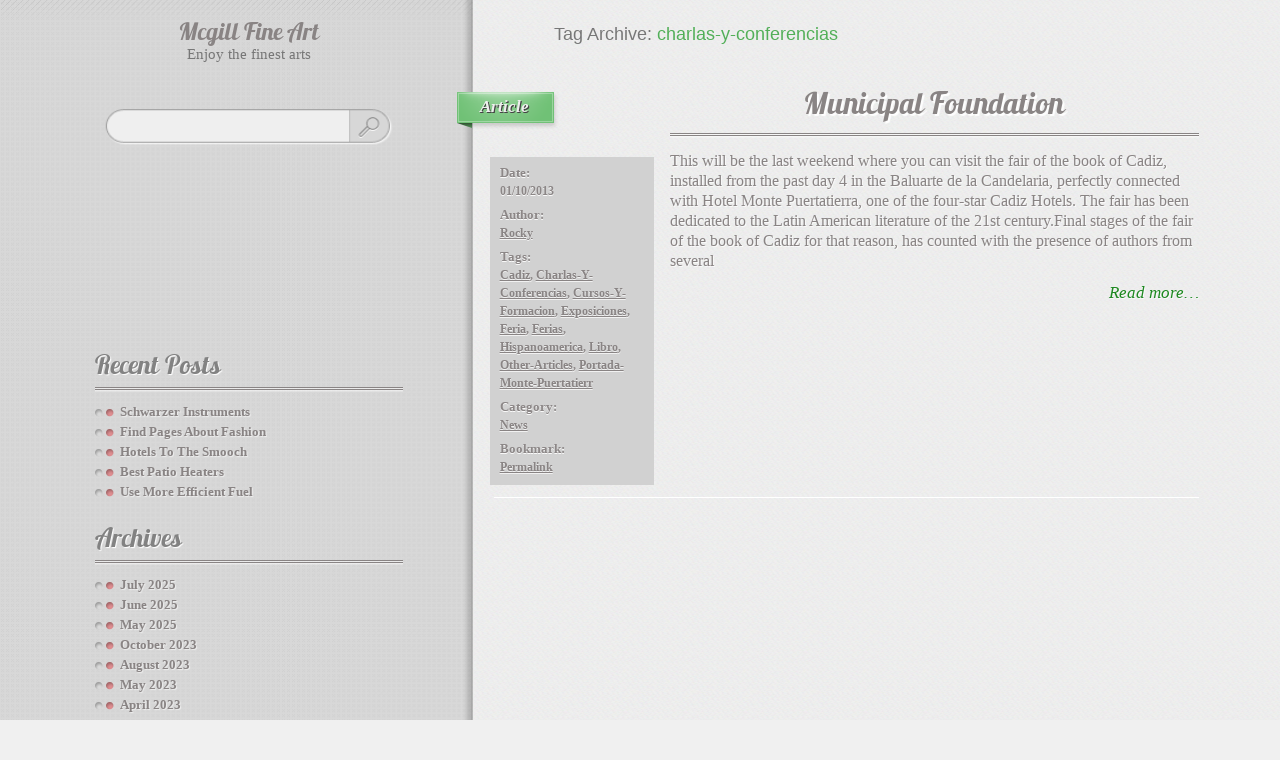

--- FILE ---
content_type: text/html; charset=UTF-8
request_url: http://www.mcgillfineart.com/tag/charlas-y-conferencias/
body_size: 7896
content:
<!DOCTYPE html PUBLIC "-//W3C//DTD XHTML 1.0 Strict//EN" "http://www.w3.org/TR/xhtml1/DTD/xhtml1-strict.dtd">
<html xmlns="http://www.w3.org/1999/xhtml" lang="en-US" xml:lang="en-US">
<head profile="http://gmpg.org/xfn/11">
	<meta http-equiv="Content-Type" content="text/html; charset=UTF-8" />
	<meta name="viewport" content="width=device-width, initial-scale=1.0" />
	<title>charlas-y-conferencias &raquo; Mcgill Fine Art	</title>
	<link rel="pingback" href="http://www.mcgillfineart.com/xmlrpc.php" />
	<link rel="stylesheet" href="http://www.mcgillfineart.com/wp-content/themes/desaindigital/style.css" type="text/css" />
	<meta name='robots' content='max-image-preview:large' />
	<style>img:is([sizes="auto" i], [sizes^="auto," i]) { contain-intrinsic-size: 3000px 1500px }</style>
	<link rel="alternate" type="application/rss+xml" title="Mcgill Fine Art &raquo; Feed" href="http://www.mcgillfineart.com/feed/" />
<link rel="alternate" type="application/rss+xml" title="Mcgill Fine Art &raquo; Comments Feed" href="http://www.mcgillfineart.com/comments/feed/" />
<link rel="alternate" type="application/rss+xml" title="Mcgill Fine Art &raquo; charlas-y-conferencias Tag Feed" href="http://www.mcgillfineart.com/tag/charlas-y-conferencias/feed/" />
<script type="text/javascript">
/* <![CDATA[ */
window._wpemojiSettings = {"baseUrl":"https:\/\/s.w.org\/images\/core\/emoji\/16.0.1\/72x72\/","ext":".png","svgUrl":"https:\/\/s.w.org\/images\/core\/emoji\/16.0.1\/svg\/","svgExt":".svg","source":{"concatemoji":"http:\/\/www.mcgillfineart.com\/wp-includes\/js\/wp-emoji-release.min.js?ver=6.8.3"}};
/*! This file is auto-generated */
!function(s,n){var o,i,e;function c(e){try{var t={supportTests:e,timestamp:(new Date).valueOf()};sessionStorage.setItem(o,JSON.stringify(t))}catch(e){}}function p(e,t,n){e.clearRect(0,0,e.canvas.width,e.canvas.height),e.fillText(t,0,0);var t=new Uint32Array(e.getImageData(0,0,e.canvas.width,e.canvas.height).data),a=(e.clearRect(0,0,e.canvas.width,e.canvas.height),e.fillText(n,0,0),new Uint32Array(e.getImageData(0,0,e.canvas.width,e.canvas.height).data));return t.every(function(e,t){return e===a[t]})}function u(e,t){e.clearRect(0,0,e.canvas.width,e.canvas.height),e.fillText(t,0,0);for(var n=e.getImageData(16,16,1,1),a=0;a<n.data.length;a++)if(0!==n.data[a])return!1;return!0}function f(e,t,n,a){switch(t){case"flag":return n(e,"\ud83c\udff3\ufe0f\u200d\u26a7\ufe0f","\ud83c\udff3\ufe0f\u200b\u26a7\ufe0f")?!1:!n(e,"\ud83c\udde8\ud83c\uddf6","\ud83c\udde8\u200b\ud83c\uddf6")&&!n(e,"\ud83c\udff4\udb40\udc67\udb40\udc62\udb40\udc65\udb40\udc6e\udb40\udc67\udb40\udc7f","\ud83c\udff4\u200b\udb40\udc67\u200b\udb40\udc62\u200b\udb40\udc65\u200b\udb40\udc6e\u200b\udb40\udc67\u200b\udb40\udc7f");case"emoji":return!a(e,"\ud83e\udedf")}return!1}function g(e,t,n,a){var r="undefined"!=typeof WorkerGlobalScope&&self instanceof WorkerGlobalScope?new OffscreenCanvas(300,150):s.createElement("canvas"),o=r.getContext("2d",{willReadFrequently:!0}),i=(o.textBaseline="top",o.font="600 32px Arial",{});return e.forEach(function(e){i[e]=t(o,e,n,a)}),i}function t(e){var t=s.createElement("script");t.src=e,t.defer=!0,s.head.appendChild(t)}"undefined"!=typeof Promise&&(o="wpEmojiSettingsSupports",i=["flag","emoji"],n.supports={everything:!0,everythingExceptFlag:!0},e=new Promise(function(e){s.addEventListener("DOMContentLoaded",e,{once:!0})}),new Promise(function(t){var n=function(){try{var e=JSON.parse(sessionStorage.getItem(o));if("object"==typeof e&&"number"==typeof e.timestamp&&(new Date).valueOf()<e.timestamp+604800&&"object"==typeof e.supportTests)return e.supportTests}catch(e){}return null}();if(!n){if("undefined"!=typeof Worker&&"undefined"!=typeof OffscreenCanvas&&"undefined"!=typeof URL&&URL.createObjectURL&&"undefined"!=typeof Blob)try{var e="postMessage("+g.toString()+"("+[JSON.stringify(i),f.toString(),p.toString(),u.toString()].join(",")+"));",a=new Blob([e],{type:"text/javascript"}),r=new Worker(URL.createObjectURL(a),{name:"wpTestEmojiSupports"});return void(r.onmessage=function(e){c(n=e.data),r.terminate(),t(n)})}catch(e){}c(n=g(i,f,p,u))}t(n)}).then(function(e){for(var t in e)n.supports[t]=e[t],n.supports.everything=n.supports.everything&&n.supports[t],"flag"!==t&&(n.supports.everythingExceptFlag=n.supports.everythingExceptFlag&&n.supports[t]);n.supports.everythingExceptFlag=n.supports.everythingExceptFlag&&!n.supports.flag,n.DOMReady=!1,n.readyCallback=function(){n.DOMReady=!0}}).then(function(){return e}).then(function(){var e;n.supports.everything||(n.readyCallback(),(e=n.source||{}).concatemoji?t(e.concatemoji):e.wpemoji&&e.twemoji&&(t(e.twemoji),t(e.wpemoji)))}))}((window,document),window._wpemojiSettings);
/* ]]> */
</script>
<style id='wp-emoji-styles-inline-css' type='text/css'>

	img.wp-smiley, img.emoji {
		display: inline !important;
		border: none !important;
		box-shadow: none !important;
		height: 1em !important;
		width: 1em !important;
		margin: 0 0.07em !important;
		vertical-align: -0.1em !important;
		background: none !important;
		padding: 0 !important;
	}
</style>
<link rel='stylesheet' id='wp-block-library-css' href='http://www.mcgillfineart.com/wp-includes/css/dist/block-library/style.min.css?ver=6.8.3' type='text/css' media='all' />
<style id='classic-theme-styles-inline-css' type='text/css'>
/*! This file is auto-generated */
.wp-block-button__link{color:#fff;background-color:#32373c;border-radius:9999px;box-shadow:none;text-decoration:none;padding:calc(.667em + 2px) calc(1.333em + 2px);font-size:1.125em}.wp-block-file__button{background:#32373c;color:#fff;text-decoration:none}
</style>
<style id='global-styles-inline-css' type='text/css'>
:root{--wp--preset--aspect-ratio--square: 1;--wp--preset--aspect-ratio--4-3: 4/3;--wp--preset--aspect-ratio--3-4: 3/4;--wp--preset--aspect-ratio--3-2: 3/2;--wp--preset--aspect-ratio--2-3: 2/3;--wp--preset--aspect-ratio--16-9: 16/9;--wp--preset--aspect-ratio--9-16: 9/16;--wp--preset--color--black: #000000;--wp--preset--color--cyan-bluish-gray: #abb8c3;--wp--preset--color--white: #ffffff;--wp--preset--color--pale-pink: #f78da7;--wp--preset--color--vivid-red: #cf2e2e;--wp--preset--color--luminous-vivid-orange: #ff6900;--wp--preset--color--luminous-vivid-amber: #fcb900;--wp--preset--color--light-green-cyan: #7bdcb5;--wp--preset--color--vivid-green-cyan: #00d084;--wp--preset--color--pale-cyan-blue: #8ed1fc;--wp--preset--color--vivid-cyan-blue: #0693e3;--wp--preset--color--vivid-purple: #9b51e0;--wp--preset--gradient--vivid-cyan-blue-to-vivid-purple: linear-gradient(135deg,rgba(6,147,227,1) 0%,rgb(155,81,224) 100%);--wp--preset--gradient--light-green-cyan-to-vivid-green-cyan: linear-gradient(135deg,rgb(122,220,180) 0%,rgb(0,208,130) 100%);--wp--preset--gradient--luminous-vivid-amber-to-luminous-vivid-orange: linear-gradient(135deg,rgba(252,185,0,1) 0%,rgba(255,105,0,1) 100%);--wp--preset--gradient--luminous-vivid-orange-to-vivid-red: linear-gradient(135deg,rgba(255,105,0,1) 0%,rgb(207,46,46) 100%);--wp--preset--gradient--very-light-gray-to-cyan-bluish-gray: linear-gradient(135deg,rgb(238,238,238) 0%,rgb(169,184,195) 100%);--wp--preset--gradient--cool-to-warm-spectrum: linear-gradient(135deg,rgb(74,234,220) 0%,rgb(151,120,209) 20%,rgb(207,42,186) 40%,rgb(238,44,130) 60%,rgb(251,105,98) 80%,rgb(254,248,76) 100%);--wp--preset--gradient--blush-light-purple: linear-gradient(135deg,rgb(255,206,236) 0%,rgb(152,150,240) 100%);--wp--preset--gradient--blush-bordeaux: linear-gradient(135deg,rgb(254,205,165) 0%,rgb(254,45,45) 50%,rgb(107,0,62) 100%);--wp--preset--gradient--luminous-dusk: linear-gradient(135deg,rgb(255,203,112) 0%,rgb(199,81,192) 50%,rgb(65,88,208) 100%);--wp--preset--gradient--pale-ocean: linear-gradient(135deg,rgb(255,245,203) 0%,rgb(182,227,212) 50%,rgb(51,167,181) 100%);--wp--preset--gradient--electric-grass: linear-gradient(135deg,rgb(202,248,128) 0%,rgb(113,206,126) 100%);--wp--preset--gradient--midnight: linear-gradient(135deg,rgb(2,3,129) 0%,rgb(40,116,252) 100%);--wp--preset--font-size--small: 13px;--wp--preset--font-size--medium: 20px;--wp--preset--font-size--large: 36px;--wp--preset--font-size--x-large: 42px;--wp--preset--spacing--20: 0.44rem;--wp--preset--spacing--30: 0.67rem;--wp--preset--spacing--40: 1rem;--wp--preset--spacing--50: 1.5rem;--wp--preset--spacing--60: 2.25rem;--wp--preset--spacing--70: 3.38rem;--wp--preset--spacing--80: 5.06rem;--wp--preset--shadow--natural: 6px 6px 9px rgba(0, 0, 0, 0.2);--wp--preset--shadow--deep: 12px 12px 50px rgba(0, 0, 0, 0.4);--wp--preset--shadow--sharp: 6px 6px 0px rgba(0, 0, 0, 0.2);--wp--preset--shadow--outlined: 6px 6px 0px -3px rgba(255, 255, 255, 1), 6px 6px rgba(0, 0, 0, 1);--wp--preset--shadow--crisp: 6px 6px 0px rgba(0, 0, 0, 1);}:where(.is-layout-flex){gap: 0.5em;}:where(.is-layout-grid){gap: 0.5em;}body .is-layout-flex{display: flex;}.is-layout-flex{flex-wrap: wrap;align-items: center;}.is-layout-flex > :is(*, div){margin: 0;}body .is-layout-grid{display: grid;}.is-layout-grid > :is(*, div){margin: 0;}:where(.wp-block-columns.is-layout-flex){gap: 2em;}:where(.wp-block-columns.is-layout-grid){gap: 2em;}:where(.wp-block-post-template.is-layout-flex){gap: 1.25em;}:where(.wp-block-post-template.is-layout-grid){gap: 1.25em;}.has-black-color{color: var(--wp--preset--color--black) !important;}.has-cyan-bluish-gray-color{color: var(--wp--preset--color--cyan-bluish-gray) !important;}.has-white-color{color: var(--wp--preset--color--white) !important;}.has-pale-pink-color{color: var(--wp--preset--color--pale-pink) !important;}.has-vivid-red-color{color: var(--wp--preset--color--vivid-red) !important;}.has-luminous-vivid-orange-color{color: var(--wp--preset--color--luminous-vivid-orange) !important;}.has-luminous-vivid-amber-color{color: var(--wp--preset--color--luminous-vivid-amber) !important;}.has-light-green-cyan-color{color: var(--wp--preset--color--light-green-cyan) !important;}.has-vivid-green-cyan-color{color: var(--wp--preset--color--vivid-green-cyan) !important;}.has-pale-cyan-blue-color{color: var(--wp--preset--color--pale-cyan-blue) !important;}.has-vivid-cyan-blue-color{color: var(--wp--preset--color--vivid-cyan-blue) !important;}.has-vivid-purple-color{color: var(--wp--preset--color--vivid-purple) !important;}.has-black-background-color{background-color: var(--wp--preset--color--black) !important;}.has-cyan-bluish-gray-background-color{background-color: var(--wp--preset--color--cyan-bluish-gray) !important;}.has-white-background-color{background-color: var(--wp--preset--color--white) !important;}.has-pale-pink-background-color{background-color: var(--wp--preset--color--pale-pink) !important;}.has-vivid-red-background-color{background-color: var(--wp--preset--color--vivid-red) !important;}.has-luminous-vivid-orange-background-color{background-color: var(--wp--preset--color--luminous-vivid-orange) !important;}.has-luminous-vivid-amber-background-color{background-color: var(--wp--preset--color--luminous-vivid-amber) !important;}.has-light-green-cyan-background-color{background-color: var(--wp--preset--color--light-green-cyan) !important;}.has-vivid-green-cyan-background-color{background-color: var(--wp--preset--color--vivid-green-cyan) !important;}.has-pale-cyan-blue-background-color{background-color: var(--wp--preset--color--pale-cyan-blue) !important;}.has-vivid-cyan-blue-background-color{background-color: var(--wp--preset--color--vivid-cyan-blue) !important;}.has-vivid-purple-background-color{background-color: var(--wp--preset--color--vivid-purple) !important;}.has-black-border-color{border-color: var(--wp--preset--color--black) !important;}.has-cyan-bluish-gray-border-color{border-color: var(--wp--preset--color--cyan-bluish-gray) !important;}.has-white-border-color{border-color: var(--wp--preset--color--white) !important;}.has-pale-pink-border-color{border-color: var(--wp--preset--color--pale-pink) !important;}.has-vivid-red-border-color{border-color: var(--wp--preset--color--vivid-red) !important;}.has-luminous-vivid-orange-border-color{border-color: var(--wp--preset--color--luminous-vivid-orange) !important;}.has-luminous-vivid-amber-border-color{border-color: var(--wp--preset--color--luminous-vivid-amber) !important;}.has-light-green-cyan-border-color{border-color: var(--wp--preset--color--light-green-cyan) !important;}.has-vivid-green-cyan-border-color{border-color: var(--wp--preset--color--vivid-green-cyan) !important;}.has-pale-cyan-blue-border-color{border-color: var(--wp--preset--color--pale-cyan-blue) !important;}.has-vivid-cyan-blue-border-color{border-color: var(--wp--preset--color--vivid-cyan-blue) !important;}.has-vivid-purple-border-color{border-color: var(--wp--preset--color--vivid-purple) !important;}.has-vivid-cyan-blue-to-vivid-purple-gradient-background{background: var(--wp--preset--gradient--vivid-cyan-blue-to-vivid-purple) !important;}.has-light-green-cyan-to-vivid-green-cyan-gradient-background{background: var(--wp--preset--gradient--light-green-cyan-to-vivid-green-cyan) !important;}.has-luminous-vivid-amber-to-luminous-vivid-orange-gradient-background{background: var(--wp--preset--gradient--luminous-vivid-amber-to-luminous-vivid-orange) !important;}.has-luminous-vivid-orange-to-vivid-red-gradient-background{background: var(--wp--preset--gradient--luminous-vivid-orange-to-vivid-red) !important;}.has-very-light-gray-to-cyan-bluish-gray-gradient-background{background: var(--wp--preset--gradient--very-light-gray-to-cyan-bluish-gray) !important;}.has-cool-to-warm-spectrum-gradient-background{background: var(--wp--preset--gradient--cool-to-warm-spectrum) !important;}.has-blush-light-purple-gradient-background{background: var(--wp--preset--gradient--blush-light-purple) !important;}.has-blush-bordeaux-gradient-background{background: var(--wp--preset--gradient--blush-bordeaux) !important;}.has-luminous-dusk-gradient-background{background: var(--wp--preset--gradient--luminous-dusk) !important;}.has-pale-ocean-gradient-background{background: var(--wp--preset--gradient--pale-ocean) !important;}.has-electric-grass-gradient-background{background: var(--wp--preset--gradient--electric-grass) !important;}.has-midnight-gradient-background{background: var(--wp--preset--gradient--midnight) !important;}.has-small-font-size{font-size: var(--wp--preset--font-size--small) !important;}.has-medium-font-size{font-size: var(--wp--preset--font-size--medium) !important;}.has-large-font-size{font-size: var(--wp--preset--font-size--large) !important;}.has-x-large-font-size{font-size: var(--wp--preset--font-size--x-large) !important;}
:where(.wp-block-post-template.is-layout-flex){gap: 1.25em;}:where(.wp-block-post-template.is-layout-grid){gap: 1.25em;}
:where(.wp-block-columns.is-layout-flex){gap: 2em;}:where(.wp-block-columns.is-layout-grid){gap: 2em;}
:root :where(.wp-block-pullquote){font-size: 1.5em;line-height: 1.6;}
</style>
<link rel="https://api.w.org/" href="http://www.mcgillfineart.com/wp-json/" /><link rel="alternate" title="JSON" type="application/json" href="http://www.mcgillfineart.com/wp-json/wp/v2/tags/198" /><meta name="generator" content="WordPress 6.8.3" />
<style data-context="foundation-flickity-css">/*! Flickity v2.0.2
http://flickity.metafizzy.co
---------------------------------------------- */.flickity-enabled{position:relative}.flickity-enabled:focus{outline:0}.flickity-viewport{overflow:hidden;position:relative;height:100%}.flickity-slider{position:absolute;width:100%;height:100%}.flickity-enabled.is-draggable{-webkit-tap-highlight-color:transparent;tap-highlight-color:transparent;-webkit-user-select:none;-moz-user-select:none;-ms-user-select:none;user-select:none}.flickity-enabled.is-draggable .flickity-viewport{cursor:move;cursor:-webkit-grab;cursor:grab}.flickity-enabled.is-draggable .flickity-viewport.is-pointer-down{cursor:-webkit-grabbing;cursor:grabbing}.flickity-prev-next-button{position:absolute;top:50%;width:44px;height:44px;border:none;border-radius:50%;background:#fff;background:hsla(0,0%,100%,.75);cursor:pointer;-webkit-transform:translateY(-50%);transform:translateY(-50%)}.flickity-prev-next-button:hover{background:#fff}.flickity-prev-next-button:focus{outline:0;box-shadow:0 0 0 5px #09f}.flickity-prev-next-button:active{opacity:.6}.flickity-prev-next-button.previous{left:10px}.flickity-prev-next-button.next{right:10px}.flickity-rtl .flickity-prev-next-button.previous{left:auto;right:10px}.flickity-rtl .flickity-prev-next-button.next{right:auto;left:10px}.flickity-prev-next-button:disabled{opacity:.3;cursor:auto}.flickity-prev-next-button svg{position:absolute;left:20%;top:20%;width:60%;height:60%}.flickity-prev-next-button .arrow{fill:#333}.flickity-page-dots{position:absolute;width:100%;bottom:-25px;padding:0;margin:0;list-style:none;text-align:center;line-height:1}.flickity-rtl .flickity-page-dots{direction:rtl}.flickity-page-dots .dot{display:inline-block;width:10px;height:10px;margin:0 8px;background:#333;border-radius:50%;opacity:.25;cursor:pointer}.flickity-page-dots .dot.is-selected{opacity:1}</style><style data-context="foundation-slideout-css">.slideout-menu{position:fixed;left:0;top:0;bottom:0;right:auto;z-index:0;width:256px;overflow-y:auto;-webkit-overflow-scrolling:touch;display:none}.slideout-menu.pushit-right{left:auto;right:0}.slideout-panel{position:relative;z-index:1;will-change:transform}.slideout-open,.slideout-open .slideout-panel,.slideout-open body{overflow:hidden}.slideout-open .slideout-menu{display:block}.pushit{display:none}</style>	<!--[if lte IE 8]>
		<link rel='stylesheet' href='http://www.mcgillfineart.com/wp-content/themes/desaindigital/css/msie/ie.css' type='text/css' media='screen' />
	<![endif]-->
	<!--[if lte IE 7]>
		<link rel='stylesheet' href='http://www.mcgillfineart.com/wp-content/themes/desaindigital/css/msie/ie7.css' type='text/css' media='screen' />
	<![endif]-->
	<style>.ios7.web-app-mode.has-fixed header{ background-color: rgba(3,122,221,.88);}</style></head>
<body class="archive tag tag-charlas-y-conferencias tag-198 wp-theme-desaindigital">

	<div id='wrap-header'>
		<div class='header'>

			
			<h2 id="site-title"><a href="http://www.mcgillfineart.com/" title="Mcgill Fine Art" rel="home">Mcgill Fine Art</a></h2>
			<h3 id="site-description">enjoy the finest arts</h3>
			
			
			<div class="find">
				<form method="get" class="searchform" action="http://www.mcgillfineart.com/">
					<div>
						<label class="screen-reader-text" for="s">Find: </label>
						<input value="" name="s" class="s" type="text"/>
						<input class="searchsubmit" value="Search" type="submit"/>
					</div>
				</form>
			</div><!-- End .find -->
		</div><!-- End .header -->
	</div><!-- End #wrap-header -->
	<div id='wrap-content'>

		
			<h1 class='title-archive'>
								Tag Archive: <span>charlas-y-conferencias</span>							</h1>
			
			<div id="post-531" class="post-531 post type-post status-publish format-standard hentry category-news tag-cadiz tag-charlas-y-conferencias tag-cursos-y-formacion tag-exposiciones tag-feria tag-ferias tag-hispanoamerica tag-libro tag-other-articles tag-portada-monte-puertatierr">

				<span class="post-format"><span>Article</span></span>				
				<div class='post-content'>
					<h2 class='post-title'><a href="http://www.mcgillfineart.com/municipal-foundation/#post-531" rel="bookmark" title="Permalink to Municipal Foundation">Municipal Foundation</a></h2>

					<div class='content'>
							
						<p>This will be the last weekend where you can visit the fair of the book of Cadiz, installed from the past day 4 in the Baluarte de la Candelaria, perfectly connected with Hotel Monte Puertatierra, one of the four-star Cadiz Hotels. The fair has been dedicated to the Latin American literature of the 21st century.Final stages of the fair of the book of Cadiz for that reason, has counted with the presence of authors from several<span class='clear'><a class='more-link' href='http://www.mcgillfineart.com/municipal-foundation/'>read more&#8230;</a></span></p>
					</div><!-- End .content -->
				</div><!-- End .post-content -->

								<div class='post-meta'>
					<span class='post-meta-in clear'>
						<span class='post-date clear'><span class='post-meta-title'>Date: </span><span class='post-meta-content'>01/10/2013</span></span><!-- End .entry-date -->
						<span class='the-author clear'>
							<span class='post-meta-title'>Author: </span>
							<span class='post-meta-content'><a href="http://www.mcgillfineart.com/author/rocky/" title="Posts by Rocky" rel="author">Rocky</a>							</span>
						</span><!-- End .the-author -->
										<span class='the-tag clear'><span class='post-meta-title'>Tags: </span><span class='post-meta-content'><a href="http://www.mcgillfineart.com/tag/cadiz/" rel="tag">cadiz</a>, <a href="http://www.mcgillfineart.com/tag/charlas-y-conferencias/" rel="tag">charlas-y-conferencias</a>, <a href="http://www.mcgillfineart.com/tag/cursos-y-formacion/" rel="tag">cursos-y-formacion</a>, <a href="http://www.mcgillfineart.com/tag/exposiciones/" rel="tag">exposiciones</a>, <a href="http://www.mcgillfineart.com/tag/feria/" rel="tag">feria</a>, <a href="http://www.mcgillfineart.com/tag/ferias/" rel="tag">ferias</a>, <a href="http://www.mcgillfineart.com/tag/hispanoamerica/" rel="tag">hispanoamerica</a>, <a href="http://www.mcgillfineart.com/tag/libro/" rel="tag">libro</a>, <a href="http://www.mcgillfineart.com/tag/other-articles/" rel="tag">other-articles</a>, <a href="http://www.mcgillfineart.com/tag/portada-monte-puertatierr/" rel="tag">portada-monte-puertatierr</a></span></span><!-- End .the-tag -->						<span class='the-category clear'>
							<span class='post-meta-title'>Category: </span>
							<span class='post-meta-content'>
							<a href="http://www.mcgillfineart.com/category/news/" rel="category tag">News</a>							</span>
						</span><!-- End .the-category -->
										
						<span class='bookmark clear'>
							<span class='post-meta-title'>Bookmark: </span>
							<span class='post-meta-content'>
								<a href="http://www.mcgillfineart.com/municipal-foundation/" rel="bookmark" title="Permalink to Municipal Foundation">Permalink </a>
							</span>
						</span><!-- End .bookmark -->

					
					</span><!-- End .post-meta-in clear -->
				</div><!-- End .post-meta -->

			</div><!-- End <div id="post-531" class="post-531 post type-post status-publish format-standard hentry category-news tag-cadiz tag-charlas-y-conferencias tag-cursos-y-formacion tag-exposiciones tag-feria tag-ferias tag-hispanoamerica tag-libro tag-other-articles tag-portada-monte-puertatierr"> -->

		
			<div class='navigation clear'>
				<div class="alignleft"></div>
				<div class="alignright"></div>
			</div><!-- End .navigation .clear -->

		
	</div><!-- End #wrap-content -->
	
			<div id='wrap-sidebar'>
				<div class='sidebar clear'>

					<div class="widget widget_text">			<div class="textwidget"><iframe src="//www.youtube.com/embed/oZOsR0TzbJ8" frameborder="0" allowfullscreen></iframe></div>
		</div><!-- End .widget -->
		<div class="widget widget_recent_entries">
		<h2 class="widgettitle">Recent Posts</h2>

		<ul>
											<li>
					<a href="http://www.mcgillfineart.com/schwarzer-instruments/">Schwarzer Instruments</a>
									</li>
											<li>
					<a href="http://www.mcgillfineart.com/find-pages-about-fashion/">Find Pages About Fashion</a>
									</li>
											<li>
					<a href="http://www.mcgillfineart.com/hotels-to-the-smooch/">Hotels To The Smooch</a>
									</li>
											<li>
					<a href="http://www.mcgillfineart.com/best-patio-heaters/">Best Patio Heaters</a>
									</li>
											<li>
					<a href="http://www.mcgillfineart.com/use-more-efficient-fuel/">Use More Efficient Fuel</a>
									</li>
					</ul>

		</div><!-- End .widget --><div class="widget widget_archive"><h2 class="widgettitle">Archives</h2>

			<ul>
					<li><a href='http://www.mcgillfineart.com/2025/07/'>July 2025</a></li>
	<li><a href='http://www.mcgillfineart.com/2025/06/'>June 2025</a></li>
	<li><a href='http://www.mcgillfineart.com/2025/05/'>May 2025</a></li>
	<li><a href='http://www.mcgillfineart.com/2023/10/'>October 2023</a></li>
	<li><a href='http://www.mcgillfineart.com/2023/08/'>August 2023</a></li>
	<li><a href='http://www.mcgillfineart.com/2023/05/'>May 2023</a></li>
	<li><a href='http://www.mcgillfineart.com/2023/04/'>April 2023</a></li>
	<li><a href='http://www.mcgillfineart.com/2019/11/'>November 2019</a></li>
	<li><a href='http://www.mcgillfineart.com/2019/10/'>October 2019</a></li>
	<li><a href='http://www.mcgillfineart.com/2019/09/'>September 2019</a></li>
	<li><a href='http://www.mcgillfineart.com/2019/08/'>August 2019</a></li>
	<li><a href='http://www.mcgillfineart.com/2019/07/'>July 2019</a></li>
	<li><a href='http://www.mcgillfineart.com/2019/06/'>June 2019</a></li>
	<li><a href='http://www.mcgillfineart.com/2019/05/'>May 2019</a></li>
	<li><a href='http://www.mcgillfineart.com/2019/04/'>April 2019</a></li>
	<li><a href='http://www.mcgillfineart.com/2019/03/'>March 2019</a></li>
	<li><a href='http://www.mcgillfineart.com/2019/02/'>February 2019</a></li>
	<li><a href='http://www.mcgillfineart.com/2019/01/'>January 2019</a></li>
	<li><a href='http://www.mcgillfineart.com/2018/12/'>December 2018</a></li>
	<li><a href='http://www.mcgillfineart.com/2018/11/'>November 2018</a></li>
	<li><a href='http://www.mcgillfineart.com/2018/10/'>October 2018</a></li>
	<li><a href='http://www.mcgillfineart.com/2018/09/'>September 2018</a></li>
	<li><a href='http://www.mcgillfineart.com/2018/08/'>August 2018</a></li>
	<li><a href='http://www.mcgillfineart.com/2018/07/'>July 2018</a></li>
	<li><a href='http://www.mcgillfineart.com/2018/05/'>May 2018</a></li>
	<li><a href='http://www.mcgillfineart.com/2018/04/'>April 2018</a></li>
	<li><a href='http://www.mcgillfineart.com/2018/03/'>March 2018</a></li>
	<li><a href='http://www.mcgillfineart.com/2018/02/'>February 2018</a></li>
	<li><a href='http://www.mcgillfineart.com/2018/01/'>January 2018</a></li>
	<li><a href='http://www.mcgillfineart.com/2017/12/'>December 2017</a></li>
	<li><a href='http://www.mcgillfineart.com/2017/11/'>November 2017</a></li>
	<li><a href='http://www.mcgillfineart.com/2017/10/'>October 2017</a></li>
	<li><a href='http://www.mcgillfineart.com/2017/09/'>September 2017</a></li>
	<li><a href='http://www.mcgillfineart.com/2017/08/'>August 2017</a></li>
	<li><a href='http://www.mcgillfineart.com/2017/07/'>July 2017</a></li>
	<li><a href='http://www.mcgillfineart.com/2017/06/'>June 2017</a></li>
	<li><a href='http://www.mcgillfineart.com/2017/05/'>May 2017</a></li>
	<li><a href='http://www.mcgillfineart.com/2017/04/'>April 2017</a></li>
	<li><a href='http://www.mcgillfineart.com/2017/03/'>March 2017</a></li>
	<li><a href='http://www.mcgillfineart.com/2017/02/'>February 2017</a></li>
	<li><a href='http://www.mcgillfineart.com/2017/01/'>January 2017</a></li>
	<li><a href='http://www.mcgillfineart.com/2016/10/'>October 2016</a></li>
	<li><a href='http://www.mcgillfineart.com/2016/08/'>August 2016</a></li>
	<li><a href='http://www.mcgillfineart.com/2016/07/'>July 2016</a></li>
	<li><a href='http://www.mcgillfineart.com/2016/06/'>June 2016</a></li>
	<li><a href='http://www.mcgillfineart.com/2016/05/'>May 2016</a></li>
	<li><a href='http://www.mcgillfineart.com/2016/04/'>April 2016</a></li>
	<li><a href='http://www.mcgillfineart.com/2016/03/'>March 2016</a></li>
	<li><a href='http://www.mcgillfineart.com/2016/02/'>February 2016</a></li>
	<li><a href='http://www.mcgillfineart.com/2016/01/'>January 2016</a></li>
	<li><a href='http://www.mcgillfineart.com/2015/12/'>December 2015</a></li>
	<li><a href='http://www.mcgillfineart.com/2015/11/'>November 2015</a></li>
	<li><a href='http://www.mcgillfineart.com/2015/10/'>October 2015</a></li>
	<li><a href='http://www.mcgillfineart.com/2015/09/'>September 2015</a></li>
	<li><a href='http://www.mcgillfineart.com/2015/08/'>August 2015</a></li>
	<li><a href='http://www.mcgillfineart.com/2015/07/'>July 2015</a></li>
	<li><a href='http://www.mcgillfineart.com/2015/06/'>June 2015</a></li>
	<li><a href='http://www.mcgillfineart.com/2015/05/'>May 2015</a></li>
	<li><a href='http://www.mcgillfineart.com/2015/04/'>April 2015</a></li>
	<li><a href='http://www.mcgillfineart.com/2015/03/'>March 2015</a></li>
	<li><a href='http://www.mcgillfineart.com/2014/06/'>June 2014</a></li>
	<li><a href='http://www.mcgillfineart.com/2014/05/'>May 2014</a></li>
	<li><a href='http://www.mcgillfineart.com/2014/04/'>April 2014</a></li>
	<li><a href='http://www.mcgillfineart.com/2014/03/'>March 2014</a></li>
	<li><a href='http://www.mcgillfineart.com/2014/02/'>February 2014</a></li>
	<li><a href='http://www.mcgillfineart.com/2014/01/'>January 2014</a></li>
	<li><a href='http://www.mcgillfineart.com/2013/12/'>December 2013</a></li>
	<li><a href='http://www.mcgillfineart.com/2013/11/'>November 2013</a></li>
	<li><a href='http://www.mcgillfineart.com/2013/10/'>October 2013</a></li>
	<li><a href='http://www.mcgillfineart.com/2013/09/'>September 2013</a></li>
	<li><a href='http://www.mcgillfineart.com/2013/08/'>August 2013</a></li>
	<li><a href='http://www.mcgillfineart.com/2013/07/'>July 2013</a></li>
	<li><a href='http://www.mcgillfineart.com/2013/06/'>June 2013</a></li>
	<li><a href='http://www.mcgillfineart.com/2013/05/'>May 2013</a></li>
	<li><a href='http://www.mcgillfineart.com/2013/04/'>April 2013</a></li>
	<li><a href='http://www.mcgillfineart.com/2013/03/'>March 2013</a></li>
	<li><a href='http://www.mcgillfineart.com/2013/02/'>February 2013</a></li>
	<li><a href='http://www.mcgillfineart.com/2013/01/'>January 2013</a></li>
	<li><a href='http://www.mcgillfineart.com/2012/12/'>December 2012</a></li>
	<li><a href='http://www.mcgillfineart.com/2012/11/'>November 2012</a></li>
	<li><a href='http://www.mcgillfineart.com/2012/09/'>September 2012</a></li>
	<li><a href='http://www.mcgillfineart.com/2012/08/'>August 2012</a></li>
	<li><a href='http://www.mcgillfineart.com/2012/07/'>July 2012</a></li>
	<li><a href='http://www.mcgillfineart.com/2012/06/'>June 2012</a></li>
	<li><a href='http://www.mcgillfineart.com/2012/05/'>May 2012</a></li>
	<li><a href='http://www.mcgillfineart.com/2012/04/'>April 2012</a></li>
	<li><a href='http://www.mcgillfineart.com/2012/03/'>March 2012</a></li>
	<li><a href='http://www.mcgillfineart.com/2012/02/'>February 2012</a></li>
	<li><a href='http://www.mcgillfineart.com/2012/01/'>January 2012</a></li>
	<li><a href='http://www.mcgillfineart.com/2011/12/'>December 2011</a></li>
	<li><a href='http://www.mcgillfineart.com/2011/11/'>November 2011</a></li>
	<li><a href='http://www.mcgillfineart.com/2011/09/'>September 2011</a></li>
	<li><a href='http://www.mcgillfineart.com/2011/07/'>July 2011</a></li>
	<li><a href='http://www.mcgillfineart.com/2011/06/'>June 2011</a></li>
			</ul>

			</div><!-- End .widget -->				</div><!-- End .sidebar .clear -->
			</div><!-- End #wrap-sidebar -->	<div id='wrap-footer' class='clear'>
		<div class='themeby clear'>
			<p>&copy; 2025 <a href="http://www.mcgillfineart.com/" title="Mcgill Fine Art">Mcgill Fine Art.</a></p>
			
			<p> Theme author by  <a href="http://www.indaam.com/" title="Indaam">Indaam</a></p>

			<p class='alignright'>Proudly powered by <a href="http://wordpress.org/" title="WordPress">WordPress</a> <a class="alignright" rel="nofollow" href="#wrap-header" title="Jump To Top">&uarr; top</a></p>			

		</div><!-- End .themeby .clear -->
	</div><!-- End #wrap-footer -->
		<script type="speculationrules">
{"prefetch":[{"source":"document","where":{"and":[{"href_matches":"\/*"},{"not":{"href_matches":["\/wp-*.php","\/wp-admin\/*","\/wp-content\/uploads\/*","\/wp-content\/*","\/wp-content\/plugins\/*","\/wp-content\/themes\/desaindigital\/*","\/*\\?(.+)"]}},{"not":{"selector_matches":"a[rel~=\"nofollow\"]"}},{"not":{"selector_matches":".no-prefetch, .no-prefetch a"}}]},"eagerness":"conservative"}]}
</script>
<!-- Powered by WPtouch: 4.3.61 -->	</body>
</html>

--- FILE ---
content_type: text/css
request_url: http://www.mcgillfineart.com/wp-content/themes/desaindigital/style.css
body_size: 694
content:
/*
Theme Name: Desaindigital
Theme URI: http://www.indaam.com/projects/wpthemes/desaindigital
Description: Simple, minimalist & responsive up to 240px(use CSS3 media queries); Testing & debugger on: MSIE 7.00.5(Win32), MSIE 8.00.6(Win32), Firefox 4.0(Win32), Chrome 8.0.55(Win32), Opera 11.10(Win32), Opera Mini 4.4(MIDP), Opera mini 6.1.25(Symbian S60 v3.1), Opera Mobile 11.50.19(Symbian S60 v3.1) The Markup use XHTML 1.0 Strict(valid). Please remember: This themes just for WordPress 3.4+. 
Author: Indaam
Author URI: http://www.indaam.com/
Version: 0.0.7
Tags: gray, green, one-column, two-columns, custom-header, threaded-comments, sticky-post, post-formats, left-sidebar, full-width-template, flexible-width, editor-style, featured-images

License: GNU General Public License v3
License URI: http://www.gnu.org/licenses/gpl-3.0.html

For view and edit Styling --> Go to you WordPress themes directory ...\wp-content\themes\desaindigital\css

*/

/* Import CSS Styling */
@import url(css/default.css);
@import url(css/class.css);
@import url(font/font.css);
@import url(css/template.css);
@import url(css/comments.css);
@import url(css/print.css);
@import url(css/1280px.css);
@import url(css/800px.css);
@import url(css/650px.css);
@import url(css/400px.css);
@import url(css/240px.css);
/* End import CSS Styling */

--- FILE ---
content_type: text/css
request_url: http://www.mcgillfineart.com/wp-content/themes/desaindigital/css/default.css
body_size: 1234
content:
*{
	margin:0;
	padding:0
	}

body{
	background:#f0f0f0;
	width:100%;
	color:#898484
	}

a,
a:link,
a:visited{
	color:#898484;
	text-decoration:none
	}

a:hover,
a:active{
	color:#828282;
	text-decoration:underline
	}
	
#wrap-content .hentry .post-content .content a,
#wrap-content .hentry .post-content .content a:link,
#wrap-content .hentry .post-content .content a:visited{
	color:#1e8921;
	}

:focus{
	outline:none
	}

[hidden]{
	display:none
	}

:first-letter{
	text-transform:capitalize
	}

h1,
h2,
h3,
h4,
h5,
h6{
	clear:both;
	color:#777;
	font-family:arial, helvetica, sans-serif;
	font-weight:normal;
	margin-bottom:8px;
	margin-top:14px;
	padding-left:0
	}

h1{
	font-size:28px
	}

h2{
	font-size:22px
	}

h3{
	font-size:20px
	}

h4{
	font-size:19px
	}

h5{
	font-size:18px
	}

h6{
	font-size:17px
	}

pre,
blockquote{
	background:#fafafa;
	border-left:4px solid #d8d8d8;
	display:block;
	margin:3% 0 3% 6%;
	max-height:840px;
	overflow:auto;
	padding:4% 3% 3% 3%
	}

pre pre,
blockquote blockquote{
	max-height:1000px;
	overflow:none
	}

pre{
	font:normal normal 12px courier, monospace
	}

blockquote{
	font-style:italic
	}

blockquote p{
	margin-bottom:0
	}

p{
	margin-top:0;
	margin-bottom:22px
	}

ul,ol{
	margin:0 0 4% 9%
	}

ul{
	list-style:square
	}

ol{
	list-style-type:decimal
	}

ol ol{
	list-style:upper-alpha
	}

ol ol ol{
	list-style:lower-roman
	}

ol ol ol ol{
	list-style:lower-alpha
	}

ul ul,ol ol,ul ol,ol ul{
	margin-bottom:0
	}

dl{
	padding-bottom:8px
	}

dt{
	color:#777;
	font-family:arial, helvetica, sans-serif;
	font-size:18px;
	margin-top:3%
	}

dd{
	margin:0.2% 0 0 6%
	}

table{
	border-collapse:collapse;
	border-spacing:0;
	line-height:2em;
	width:100%
	}

table,td{
	border-collapse:collapse;
	border:1px solid #ccc;
	padding:5px 10px
	}

th{
	background-color:#d8d8d8;
	border-right:1px solid #ccc;
	color:#555;
	font-family:arial;
	font-size:17px;
	font-weight:normal;
	padding:5px 10px;
	text-align:center;
	text-transform:uppercase
	}

address{
	padding-bottom:22px
	}

code{
	background:#fafafa;
	font:normal normal 14px courier, monospace;
	padding:0 2px
	}

b,strong{
	color:#888;
	font-weight:bolder
	}

sup,sub{
	font-size:10px;
	height:0;
	position:relative;
	vertical-align:baseline
	}

sup{
	bottom:4px
	}

sub{
	top:4px
	}

/* big{
	font-size:250%
	}

cite, em, var{
	font-style:italic
	}

ins{
	border-color:inherit;
	border-bottom-width:1px
	}

del{
	
	}

s{
	
	}

strike{
	
	}

kbd{
	
	}

tt{
	
	}

 */
hr{
	border:none;
	border-bottom:1px solid #fff;
	border-top:1px solid #ddd;
	clear:both;
	height:0;
	margin-bottom:12px
	}

/* external object */
img{
	background:#fff;
	text-align:center;
	border:1px solid #ccc;
	margin:0;
	max-width:100%;
	padding:4px;
	-moz-border-radius:0;
	-ms-border-radius:0;
	-o-border-radius:0;
	-webkit-border-radius:0;
	border-radius:0
	}

a img:hover{
	background:#ccc;
	border-color:#999
	}

embed,iframe,object{
	max-width:100%
	}

/* form */
input{
	border:1px solid #ccc;
	color:#333;
	display:inline;
	margin-bottom:2px;
	padding:2px 0 2px 4px
	}

textarea{
	border:1px solid #ccc;
	margin-bottom:2px
	}

button,[type='button'],[type='submit'],[type='image']{
	cursor:pointer;
	font-family:arial;
	padding:2px 4px;
	text-align:center
	}

select{
	border:1px solid #ccc;
	cursor:pointer;
	display:block;
	padding:2px 4px
	}

div select{
	min-width:80%
	}

select option{
	padding:0 0 2px 4px
	}

option[selected="selected"]{
	color:#1b8be0
	}

abbr,acronym,dfn{
	border-bottom:1px dotted #666;
	cursor:help
	}

--- FILE ---
content_type: text/css
request_url: http://www.mcgillfineart.com/wp-content/themes/desaindigital/css/class.css
body_size: 2260
content:
.clear{
	clear:both;
	display:block
	}

body:after,
.clear:after{
	content:'';
	clear:both;
	display:block
	}

.hidden{
	display:none
	}

a.more-link{
	margin-top:12px;
	margin-bottom:6px;
	font-size:17px;
	font-style:italic;
	float:right
	}

.navigation{
	padding-top:10px;
	width:80%;
	margin:0 auto
	}

.navigation a{
	vertical-align:bottom;
	font:normal normal 14px helvetica, arial, sans-serif;
	background:#7cef68;
	background:linear-gradient(top, #7cef68 0%, #77ef3b 50%, #43af20 100%);
	background:-ms-linear-gradient(top, #7cef68 0%, #77ef3b 50%, #43af20 100%);
	background:-moz-linear-gradient(top, #7cef68 0%, #77ef3b 50%, #43af20 100%);
	background:-o-linear-gradient(top, #7cef68 0%, #77ef3b 50%, #43af20 100%);
	background:-webkit-linear-gradient(top, #7cef68 0%, #77ef3b 50%, #43af20 100%);
	background:-webkit-gradient(/* old webkit */linear,left top,left bottom,color-stop(0%, #7cef68),color-stop(50%, #77ef3b),color-stop(100%, #43af20));
	
/* end background and gradient  */

/* text shadow */
	text-shadow:0 -1px 0 #3d8f23, -1px 0 0 #3d8f23;
	-moz-text-shadow:0 -1px 0 #3d8f23, -1px 0 0 #3d8f23;
	-ms-text-shadow:0 -1px 0 #3d8f23, -1px 0 0 #3d8f23;
	-webkit-text-shadow:0 -1px 0 #3d8f23, -1px 0 0 #3d8f23;
	-o-text-shadow:0 -1px 0 #3d8f23, -1px 0 0 #3d8f23
	}

.navigation a:visited,
.navigation a:link{
	color:#fff
	}

.single-post .navigation{
	border-top:1px solid #fff;
	padding:12px 0
	}

.single-attachment .navigation{
	padding:12px 0;
	width:auto
	}

.single-post #comment-wrap  .navigation{
	border:0;
	padding:0;
	width:100%
	}

.single-post #comment-wrap  .navigation a{
	margin:12px 0
	}


.single-post .navigation a,
.single-post .navigation a:link{
	background:transparent;
	color:#777;
	font-size:17px;
	text-shadow:none;
	-moz-text-shadow:none;
	-webkit-text-shadow:none;
	-ms-text-shadow:none;
	-o-text-shadow:none
	}

.single-attachment .navigation a,
.single-attachment .navigation a:link{
	color:#fff!important
	}

.single-post  .navigation .alignright a:before,
.single-post  .navigation .alignleft a:before{
	border:0
	}

.single-post  .navigation .alignright a:after,
.single-post  .navigation .alignleft a:after{
	top:2px
	}

.navigation a:focus,
.navigation a:active,
.navigation a:hover{
	text-decoration:none
	}

.navigation a:before{
	content:'';
	width:0;
	height:0;
	position:relative;
	border:8px solid transparent
	}

.navigation .alignright a{
	float:right;
	padding:5px 12px 5px 0;
	border-radius:1px 6px 6px 1px;
	-moz-border-radius:1px 6px 6px 1px;
	-webkit-border-radius:1px 6px 6px 1px;
	-ms-border-radius:1px 6px 6px 1px;
	-o-border-radius:1px 6px 6px 1px
	}

.navigation .alignleft a{
	float:left;
	padding:5px 0 5px 12px;
	border-radius:6px 1px 1px 6px;
	-moz-border-radius:6px 1px 1px 6px;
	-webkit-border-radius:6px 1px 1px 6px;
	-ms-border-radius:6px 1px 1px 6px;
	-o-border-radius:6px 1px 1px 6px
	}

.navigation .alignright a:before{
	float:left;
	border-left-color:#e6e8eb
	}

.navigation .alignleft a:before{
	float:right;
	border-right-color:#e6e8eb
	}

.navigation a:after{
	content:'';
	width:0;
	height:0;
	border:8px solid transparent;
	position:relative
	}

.navigation .alignright  a:after{
	border-left-width:10px;
	right:-15px;
	float:right;
	border-left-color:#1e8921;
	box-shadow:-1px 0 0 #0f6812;
	-moz-box-shadow:-1px 0 0 #0f6812;
	-webkit-box-shadow:-1px 0 0 #0f6812;
	-ms-box-shadow:-1px 0 0 #0f6812;
	-o-box-shadow:-1px 0 0 #0f6812
	}

.navigation .alignleft  a:after{
	border-right-width:10px;
	left:-15px;
	float:left;
	border-right-color:#1e8921;
	box-shadow:1px 0 0 #0f6812;
	-moz-box-shadow:1px 0 0 #0f6812;
	-webkit-box-shadow:1px 0 0 #0f6812;
	-ms-box-shadow:1px 0 0 #0f6812;
	-o-box-shadow:1px 0 0 #0f6812
	}

.navigation .alignright a:active:after,
.navigation .alignright a:hover:after{
	right:-17px
	}

.navigation .alignleft a:active:after,
.navigation .alignleft a:hover:after{
	left:-17px
	}

.page-link{
	margin:10px 0
	}

.page-link span{
	font-family:arial
	}

span.page-link a,
span.page-link a:link,
span.page-link a:visited{
	font:normal normal 14px arial, helvetica, sans-serif;
	padding:2px 4px;
	background:#5bb760;
	color:#fff!important;
	border-bottom:1px solid #c2fcc5;
	text-shadow:0 1px 0 #125b8e;
	-moz-text-shadow:0 1px 0 #125b8e;
	-webkit-text-shadow:0 1px 0 #125b8e;
	-ms-text-shadow:0 1px 0 #125b8e;
	-o-text-shadow:0 1px 0 #125b8e;
	box-shadow:0 1px 0 #5bb760;
	-moz-box-shadow:0 1px 0 #5bb760;
	-webkit-box-shadow:0 1px 0 #5bb760;
	-ms-box-shadow:0 1px 0 #5bb760;
	-o-box-shadow:0 1px 0 #5bb760
	}

span.page-link a:hover,
span.page-link a:active{
	text-decoration: none;
	box-shadow:none;
	-moz-box-shadow:none;
	-webkit-box-shadow:none;
	-ms-box-shadow:none;
	-o-box-shadow:none
	}

img.aligncenter{
	margin-bottom:8px;
	margin-top:8px
	}

img.alignleft{
	margin-top:8px;
	margin-right:8px;
	margin-bottom:8px
	}

img.alignright{
	margin-top:8px;
	margin-left:8px;
	margin-bottom:8px
	}

img.alignnone{
	margin-top:8px;
	margin-bottom:8px;
	display:inline
	}

img.size-full{
	height: auto
	}

img.size-large {
	width: auto;
	height: auto
	}

img.wp-smiley {
	border: none;
	margin:0;
	padding: 0;
	background:transparent;
	clear:none;
	display:inline
	}

img.attachment-thumbnail{
	padding:0;
	max-width:96%;
	height:auto
	}

img.size-thumbnail + img.size-thumbnail{
	margin-left:8px
	}

img.noborder{
	border:none
	}

img.nopadding{
	padding:0
	}
	
.gallery-caption{
	}

img[class*="align"],
img[class*="wp-image-"],
img[class*="attachment-"] {
	height: auto
	}

.wp-caption{
	margin:8px;
	padding:6px 3px;
	background:#fff;
	border:1px solid #ccc;
	max-width:100%;
	border-radius:0;
	-moz-border-radius:0;
	-webkit-border-radius:0;
	-ms-border-radius:0;
	-o-border-radius:0
	}

.wp-caption .wp-caption-text{
	margin:0;
	font-size:14px;
	text-align:center;
	padding-top:6px
	}

.wp-caption img{
	padding:0;
	display:block;
	margin:0 auto;
	max-width:98%
	}

[id*="attachment_"]{
	
	}

body.attachment div.attachment img{
	padding:0;
	border:0;
	width:100%;
	height:auto
	}

body.attachment div.attachment .entry-content{
	width:70%!important;
	padding-right:0!important
	}

.aligncenter{
	clear:both;
	display:block;
	margin-left:auto;
	margin-right:auto
	}

.alignnone{
	clear:both;
	display:block;
	margin-left:0
	}

.alignleft{
	float:left;
	margin-left:0
	}

.alignright{
	float:right;
	margin-right:0
	}

.center{
	text-align:center
	}

.right{
	text-align:right
	}

.left{
	text-align:left
	}

/* calendar widget */
.widget_calendar table {
	text-align: center;
	border:none
	}

.widget_calendar table caption,
.widget_calendar table td,
.widget_calendar table th {
	text-align: center;
	border:none;
	padding:0
	}

.widget_calendar table th{
	color:#777
	}

.widget_calendar table caption {
	font-size: 13px;
	font-weight: 500;
	padding: 5px 0 3px 0;
	text-transform: uppercase
	}

.widget_calendar table th {
	background: transparent;
	border-top: 1px solid #ccc;
	border-bottom: 1px solid #ccc;
	font-weight: bold
	}

.widget_calendar table tfoot td {
	background: transparent;
	border-top: 1px solid #ccc;
	border-bottom: 1px solid #ccc
	}


.widget_calendar a,
.widget_calendar a:link,
.widget_calendar a:visited{
	font-style:italic;
	color:#1e8921!important
	}

/* recent comments */
.widget_recent_comments li{
	border-bottom: 1px solid #ccc;
	padding-bottom: 4px!important;
	}
.widget_recent_comments li a{
	display:inline!important;
	padding-left: 0!important;
	background:transparent!important
	}

.widget_recent_comments li a:hover{
	text-decoration:underline!important
	}

/* widget search */
.widget_search .find{
	width:auto;
	float:none
	}

/* widget tag cloud */
.widget_tag_cloud .tagcloud a{
	display:inline
	}

.not-found{
	padding:24px 0 0 0;
	text-shadow:0 1px 0 #fff;
	-moz-text-shadow:0 1px 0 #fff;
	-webkit-text-shadow:0 1px 0 #fff;
	-ms-text-shadow:0 1px 0 #fff;
	-o-text-shadow:0 1px 0 #fff
	}

.not-found h2{
	margin:0;
	color:#777777
	}

.not-found p{
	margin:2px 0 12px 0;
	font:normal normal 14px arial, helvetica, sans-serif;
	color:#1b8be0
	}

.not-found  .searchformcss3 .s{
	width:94%
	}

body.search .navigation,body.archive .navigation{
	border-top:1px solid #fff;
	width:auto;
	margin:0 10% 0 2.5%
	}

.title-search,
.title-archive {
	padding:24px 0 0 0;
	font-size:18px;
	font-weight:normal;
	color:#777;
	width:80%;
	margin:0 auto
	}

.title-search span,
.title-archive span{
	color:#52af58
	}

.title-search + p{
	margin-left:10%
	}

.search #content .entry .entry-descrition .comments-popup,
.search #content .entry .entry-descrition .permalink{
	width:50%
	}

.searchform{
	margin:30px auto 25px auto;
	display:block;
	max-width:300px;
	height:44px;
	background: url('../images/bg-searchform.png') no-repeat center;
	background-size:100% 42px
	}

.searchform *:focus,
.searchform *{
	line-height:0;
	outline:none;
	border:0
	}

.searchform label{
	display:none
	}

.searchform input[type='text']{
	font:italic bold 15px/0px georgia, serif;
	width:69%;
	margin:11px 0 0 0;
	padding:0 0 0 16px;
	background:transparent;
	color:#777
	}

.searchform input[type='submit']{
	width:13%;
	cursor:pointer;
	min-height:30px;
	margin-right:3%;
	margin-top:2%;
	float:right;
	text-indent:-666em;
	background: url('../images/button-search.png') no-repeat center
	}

#gallery-1 .gallery-item {
	margin-top: 0!important;
	}
	
	
	

--- FILE ---
content_type: text/css
request_url: http://www.mcgillfineart.com/wp-content/themes/desaindigital/font/font.css
body_size: 192
content:
@font-face {
	font-family: 'Lobster';
	src: url('Lobster_1.3-webfont.eot');
	src: url('Lobster_1.3-webfont.eot?#iefix') format('embedded-opentype'),
		url('Lobster_1.3-webfont.woff') format('woff'),
		url('Lobster_1.3-webfont.ttf') format('truetype'),
		url('Lobster_1.3-webfont.svg#Lobster13Regular') format('svg');
	font-weight: normal;
	font-style: normal;
}


--- FILE ---
content_type: text/css
request_url: http://www.mcgillfineart.com/wp-content/themes/desaindigital/css/template.css
body_size: 1491
content:
html,
#wrap-content{
	background:#f0f0f0 url('../images/background.png') repeat fixed center
	}

body{
	min-height:1000px;
	color:#898484;
	width:1024px;
	margin:0 auto
	}

#wrap-header,
#wrap-sidebar{
	background:transparent url('../images/basic-layout.png') repeat-y top right
	}

#wrap-header{
	float:left;
	width:37%;
	min-height:19px
	}

#wrap-header .header{
	margin:0 15% 0 20%;
	min-height:20px;
	padding-top: 16px
	}

#wrap-header .header h1,
#wrap-header .header h2,
#wrap-header .header h3{
	margin:0;
	padding:0;
	text-align:center
	}

#wrap-header .header h1#logo img{
	border:0;
	margin:0;
	padding:0;
	background:transparent;
	min-width:80%;
	max-width:90%;
	height:auto
	}
	
#wrap-header .header h1#logo img:hover{
	border:0;
	margin:0;
	padding:0;
	outline:0
	}

#wrap-header .header h2#site-title{
	font:normal normal 24px lobster;
	padding:6px 0 0 0
	}

#wrap-header .header h3#site-description{
	font:normal normal 15px georgia, serif;
	padding:0 0 12px 0
	}

#wrap-content{
	float:right;
	width:63%;
	min-height:700px;
	padding:0 0 5% 0
	}

#wrap-content .hentry{
	position:relative;
	z-index:3;
	clear:both;
	padding:46px 0 0 0;
	margin:0 10% 0 0
	}

#wrap-content .sticky{

	}

#wrap-content .hentry .post-format{
	text-shadow:1px 1px 0 #444, 0.5px 0.5px 0 #555;
	text-align:center;
	text-transform:capitalize;
	font:italic bold 16.5px georgia, serif;
	padding-top:6px;
	margin:0 0 0 -25px;
	color:#eee;
	float:left;
	width:112px;
	height:40px;
	background:transparent url('../images/bg-post-format.png') no-repeat top left
	}

#wrap-content .hentry .post-content{
	float:right;
	width:73%;
	min-height:300px
	}

#wrap-content .hentry .post-content .post-title{
	font:normal normal 30px lobster;
	color:rgba(137, 132, 132, 0.9);
	background:transparent url('../images/bg-title.png') repeat-x bottom center;
	padding:0 0 17px 0;
	margin:0 0 12px 0;
	text-align:center;
	text-transform:capitalize;
	text-shadow:2px 2px 1px #fefefe
	}

#wrap-content .hentry .post-content .post-title a:hover{
	text-shadow:none;
	text-decoration:none;
	color:#828282
	}

#wrap-content .hentry .post-content .content{
	font:normal 500 16px/20px georgia, serif;
	color:#898484;
	text-shadow:0 1px 0 #fefefe;
	text-shadow:1px 1px 0 rgba(255, 255, 255, 0.7);
	-moz-text-shadow:1px 1px 0 rgba(255, 255, 255, 0.7);
	-webkit-text-shadow:1px 1px 0 rgba(255, 255, 255, 0.7);
	-ms-text-shadow:1px 1px 0 rgba(255, 255, 255, 0.7);
	-o-text-shadow:1px 1px 0 rgba(255, 255, 255, 0.7)
	}

#wrap-content .hentry .post-content .content:hover,
#wrap-content .sticky .post-content .content{
	color:#777;
	}

#wrap-content .hentry .post-content .content .the-post-thumbnail{
	float:left;
	margin: 0 12px 0 0;
	min-width:154px
	}

#wrap-content .hentry .post-content .content .the-post-thumbnail img.attachment-post-thumbnail{
	width:150px;
	height:120px
	}

#wrap-content .hentry .post-meta{
	float:left;
	width:27%;
	margin-bottom:12px
	}

#wrap-content .hentry .post-meta .post-meta-in{
	text-transform:capitalize;
	text-shadow:0 1px 0 #fafafa;
	-moz-text-shadow:0 1px 0 #fafafa;
	-webkit-text-shadow:0 1px 0 #fafafa;
	-ms-text-shadow:0 1px 0 #fafafa;
	-o-text-shadow:0 1px 0 #fafafa;
	color:#8c8787;
	background:#d1d1d1;
	margin:20px 16px 0 16px;
	padding:0 0 10px 10px;
	min-height:125px
	}

#wrap-content .hentry .post-meta .post-meta-in .post-meta-title{
	clear:both;
	display:block;
	padding:10px 0 2px 0;
	font:normal bold 13px/12px georgia, serif
	}

#wrap-content .hentry .post-meta .post-meta-in .post-meta-content{
	font:normal bold 12px/12px 'times new roman', serif
	}

#wrap-content .hentry .post-meta .post-meta-in  a,
#wrap-content .hentry .post-meta .post-meta-in  a:link,
#wrap-content .hentry .post-meta .post-meta-in  a:visited{
	text-decoration:underline;
	text-shadow:0 1px 0 #fefefe;
	text-shadow:0 1px 0 rgba(255, 255, 255, 0.7);
	-moz-text-shadow:0 1px 0 rgba(255, 255, 255, 0.7);
	-webkit-text-shadow:0 1px 0 rgba(255, 255, 255, 0.7);
	-ms-text-shadow:0 1px 0 rgba(255, 255, 255, 0.7);
	-o-text-shadow:0 1px 0 rgba(255, 255, 255, 0.7)
	}

#wrap-content .hentry .post-meta .post-meta-in  a:active,
#wrap-content .hentry .post-meta .post-meta-in  a:hover{
	text-decoration:none
	}

#wrap-sidebar{
	float:left;
	width:37%
	}

#wrap-sidebar .sidebar{
	margin:0 15% 0 20%;
	min-height:100px
	}

#wrap-sidebar .sidebar .widget{
	padding:0 0 12px 0;
	overflow: auto;
	font:normal bold 13px georgia, serif;
	text-shadow:1px 1px 1px #eee;
	-moz-text-shadow:1px 1px 1px #eee;
	-webkit-text-shadow:1px 1px 1px #eee;
	-ms-text-shadow:1px 1px 1px #eee;
	-o-text-shadow:1px 1px 1px #eee
	}

#wrap-sidebar .sidebar .widget a,
#wrap-sidebar .sidebar .widget a:link,
#wrap-sidebar .sidebar .widget a:visited{
	color:#898484
	}

#wrap-sidebar .sidebar .widget a:active,
#wrap-sidebar .sidebar .widget a:hover{
	text-decoration:underline;
	color:#1e8921
	}

#wrap-sidebar .sidebar .widget h2.widgettitle{
	text-align:left;
	text-transform:capitalize;
	text-shadow:1px 1px 1px #fff;
	font:normal normal 26px lobster;
	background:transparent url('../images/bg-title.png') repeat-x bottom center;
	padding:0 0 12px 0;
	color:#828282
	}

#wrap-sidebar .sidebar .widget ul,
#wrap-sidebar .sidebar .widget ol,
#wrap-sidebar .sidebar .widget li{
	list-style:none;
	margin:0;
	padding:0
	}

#wrap-sidebar .sidebar .widget li{
	padding:3px 0 1px 0;
	text-transform:capitalize
	}

#wrap-sidebar .sidebar .widget li a,
#wrap-sidebar .sidebar .widget li a:link,
#wrap-sidebar .sidebar .widget li a:visited{
	padding:0 0 0 25px;
	text-decoration:none;
	background:transparent url(../images/list.png) no-repeat top left
	}

#wrap-sidebar .sidebar .widget li a:focus,
#wrap-sidebar .sidebar .widget li a:active,
#wrap-sidebar .sidebar .widget li a:hover{
	background-position:bottom left
	}

#wrap-footer{
	padding:12px 0 18px 0;
	border-top:1px solid #f8f8f8;
	background:#e5e5e5 url(../images/bg-footer.png) top center
	}
	
#wrap-footer a{
	text-decoration:underline
	}

#wrap-footer .themeby{
	font-size:16px;
	width:88%;
	margin:0 auto
	}

#wrap-footer .themeby p{
	font:normal 14px georgia, serif;
	margin:6px 0 0;
	color:#888;
	text-shadow:0 1px 0 #ccc;
	-moz-text-shadow:0 1px 0 #ccc;
	-webkit-text-shadow:0 1px 0 #ccc;
	-ms-text-shadow:0 1px 0 #ccc;
	-o-text-shadow:0 1px 0 #ccc
	}

#wrap-footer .themeby p + p{
	padding:0 0 0 22px
	}

#wrap-footer .themeby .alignright{
	margin-top:-16px
	}

#wrap-footer .themeby a.alignright{
	margin-top:-26px
	}

body:after{
	display:block;
	clear:both;
	margin-top:-8px;
	content:'';
	height:8px;
	background:transparent url(../images/ruler.png) repeat-x bottom left
}

--- FILE ---
content_type: text/css
request_url: http://www.mcgillfineart.com/wp-content/themes/desaindigital/css/comments.css
body_size: 2440
content:
/* #respond, */
#comment-wrap{
	border-top:1px solid #fff;
/* 	box-shadow:0 -1px 0 #dbf0ff;
	-moz-box-shadow:0 -1px 0 #dbf0ff;
	-webkit-box-shadow:0 -1px 0 #dbf0ff;
	-ms-box-shadow:0 -1px 0 #dbf0ff;
	-o-box-shadow:0 -1px 0 #dbf0ff */
	
	width:80%;
	margin:0 auto;
	}

h3#comments{
	padding:12px 0 0 0
	}

#comment-wrap .navigation{
	padding-bottom:40px
	}

ol.commentlist {
	list-style: none;
	margin:0;
	padding:0;
	clear:both
	}

ol.commentlist li.comment,
ol.commentlist li.trackback,
ol.commentlist li.pingback {
	padding:12px 6px 18px 12px;
	padding-right:2%;
	border-top:2px solid #d7d7dd;
	/* margin-top:2%; */
	margin-top:12px
	}

ol.commentlist ul.children {
	list-style: none;
	padding-left:6%
	}

ol.commentlist ul.children li.comment,
ol.commentlist ul.children li.trackback,
ol.commentlist ul.children li.pingback{
	padding-left:2%
	}

ol.commentlist ul.children  ul.children{
	padding-left:4%
	}

ol.commentlist li.odd{
	background:#fff
	}

ol.commentlist li.even{
	background:#f9f9f9
	}
/* 
ol.commentlist div.comment-body{
	
	}
 */
ol.commentlist div.comment-body div.comment-author{
	display:inline
	}

ol.commentlist div.comment-body div.comment-author img.avatar{
	width:80px;
	height:80px;
	float:left;
	margin:0 10px 0 0;
	background:#fff;
	border:2px solid #f0ecef
	}

ol.commentlist div.comment-body div.comment-author cite.fn{
	font:normal bold 19px georgia, serif, sans-serif;
	text-transform:capitalize
	}

/* ol.commentlist .comment-author .fn a,ol.commentlist .comment-author .fn a:link,ol.commentlist .comment-author .fn a:visited{
	color:#1b8be0
	}

ol.commentlist .comment-author .fn a:hover,ol.commentlist .comment-author .fn a:active{
	color:#237dbc
	}
*/
/* 
ol.commentlist div.comment-body div.comment-author span.says{
	
	}
 */

ol.commentlist div.comment-body .comment-meta{
	display:inline;
	font:normal normal 12px verdana, sans-serif;
	padding-left:20px
	}
/* 
ol.commentlist div.comment-body .comment-meta a{
	
	}

ol.commentlist div.comment-body .comment-meta a.comment-edit-link{
	
	}
 */
ol.commentlist div.comment-body .reply{
	clear:both;
	padding:7px 0
	}

#respond h3 small a#cancel-comment-reply-link,
ol.commentlist div.comment-body .reply a.comment-reply-login,
ol.commentlist div.comment-body .reply a.comment-reply-link{
	font:normal 15px arial, helvetica, sans-serif;
	text-shadow:0 1px 0 #7f96a5;
	margin-left:2px;
	padding:5px 10px;
	color:#eee;
	background:#1b8be0;
	background:-webkit-gradient(linear,left top,left bottom,color-stop(0%,#79c5fc),color-stop(100%,#1b8be0));
	background:linear-gradient(top,#79c5fc 0%,#1b8be0 100%);
	background:-moz-linear-gradient(top,#79c5fc 0%,#1b8be0 100%);
	background:-webkit-linear-gradient(top,#79c5fc 0%,#1b8be0 100%);
	background:-ms-linear-gradient(top,#79c5fc 0%,#1b8be0 100%);
	background:-o-linear-gradient(top,#79c5fc 0%,#1b8be0 100%);
	border-radius:2px 5px 5px 2px;
	-moz-border-radius:2px 5px 5px 2px;
	-webkit-border-radius:2px 5px 5px 2px;
	-ms-border-radius:2px 5px 5px 2px;
	-o-border-radius:2px 5px 5px 2px
	}

#respond h3 small a#cancel-comment-reply-link:hover,
ol.commentlist div.comment-body .reply a.comment-reply-login:hover,
ol.commentlist div.comment-body .reply a.comment-reply-link:hover{
	background:#79c5fc;
	background:-webkit-gradient(linear,left top,left bottom,color-stop(0%,#1b8be0),color-stop(100%,#79c5fc));
	background:linear-gradient(top,#1b8be0 0%,#79c5fc 100%);
	background:-moz-linear-gradient(top,#1b8be0 0%,#79c5fc 100%);
	background:-webkit-linear-gradient(top,#1b8be0 0%,#79c5fc 100%);
	background:-ms-linear-gradient(top,#1b8be0 0%,#79c5fc 100%);
	background:-o-linear-gradient(top,#1b8be0 0%,#79c5fc 100%)
	}

ol.commentlist li.bypostauthor,
ol.commentlist li.byuser{
	background:#ffffe0;
	border-top-color:#e6db55;
	box-shadow:none;
	-moz-box-shadow:none;
	-webkit-box-shadow:none;
	-ms-box-shadow:none;
	-o-box-shadow:none
	}
	
ol.commentlist li.bypostauthor div.comment-body div.comment-author img.avatar,
ol.commentlist li.byuser div.comment-body div.comment-author img.avatar{
	border-color:#e6db55;
	}
	


.nocomments,
ol.commentlist  em.comment-awaiting-moderation{
	text-align:center;
	padding-top:12px;
	font:italic bold 20px georgia, serif;
	display:block;
	color:#631d1d
	}

#respond{
	padding-bottom:18px
	}

#respond:after{
	content:'';
	clear:both;
	display:block
	}

#respond #reply-title{
	margin:0;
	padding-top:6px;
	text-shadow:0 1px 0 #fff
	}
/* 
#respond #reply-title small{
	
	}

#respond #reply-title small a{
	
	}

#respond form#commentform{
	
	}
 */
#respond form#commentform p.logged-in-as{
	margin:4px 0 0 0
	}

#respond form#commentform p.comment-notes{
	font:normal 17px georgia, serif;
	text-shadow:0 1px 0 #fff;
	-moz-text-shadow:0 1px 0 #fff;
	-webkit-text-shadow:0 1px 0 #fff;
	-ms-text-shadow:0 1px 0 #fff;
	-o-text-shadow:0 1px 0 #fff
	}

#respond form#commentform p.comment-notes span.required{
	color:#1b8be0;
	font-size:30px;
	position:relative;
	top:8px
	}

#respond form#commentform p{
	margin:12px 0 0 0;
	padding:0
	}

#respond form#commentform p.comment-form-url,
#respond form#commentform p.comment-form-email,
#respond form#commentform p.comment-form-author{
	width:360px;
	height:32px
	}

#respond form#commentform p.comment-form-comment label,
#respond form#commentform p.comment-form-url label,
#respond form#commentform p.comment-form-email label,
#respond form#commentform p.comment-form-author label{
	width:50px;
	font:normal normal 14px arial, helvetica, sans-serif;
	float:left;
	position:relative;
	background:#54b3f7;
	padding:8px 0 8px 12px;
	color:#fff;
	text-transform:lowercase;
	text-shadow:0 1px 0 #337baf;
	-moz-text-shadow:0 1px 0 #337baf;
	-webkit-text-shadow:0 1px 0 #337baf;
	-ms-text-shadow:0 1px 0 #337baf;
	-o-text-shadow:0 1px 0 #337baf
	}

#respond form#commentform p.comment-form-url label{
	background:#ccc;
	color:#555;
	text-shadow:0 1px 0 #ddd;
	-moz-text-shadow:0 1px 0 #ddd;
	-webkit-text-shadow:0 1px 0 #ddd;
	-ms-text-shadow:0 1px 0 #ddd;
	-o-text-shadow:0 1px 0 #ddd
	}

#respond form#commentform p.comment-form-email span.required,
#respond form#commentform p.comment-form-author span.required{
	float:right;
	color:#1b8be0;
	font-size:30px;
	width:0;
	height:0;
	margin:2px 18px 0 0;
	/* width:18px;
	height:18px;
	position:relative;
	background:#1b8be0;
	text-indent:-999em;
	top:6px;
	right:6px;
	border-radius:18px;
	-moz-border-radius:18px;
	-webkit-border-radius:18px;
	-ms-border-radius:18px;
	-o-border-radius:18px;
	 */
	}

/* #respond form#commentform p.comment-form-author span.required:before{
	content:'';
	position:relative;
	float:left;
	width:4px;
	height:3px;
	border:3px solid #fff;
	border-top:none;
	border-bottom:none;
	top:5px;
	left:4px
	}

#respond form#commentform p.comment-form-author span.required:after{
	content:'';
	position:relative;
	float:left;
	width:12px;
	height:12px;
	border:2px solid transparent;
	border-bottom-color:#fff;
	top:-4px;
	left:1px;
	border-radius:18px;
	-moz-border-radius:18px;
	-webkit-border-radius:18px;
	-ms-border-radius:18px;
	-o-border-radius:18px
	}

*/

#respond form#commentform p.comment-form-url input#url/* [type="text"] */,
#respond form#commentform p.comment-form-email input#email/* [type="text"] */,
#respond form#commentform p.comment-form-author input#author/* [type="text"] */{
	border:1px solid #1b8be0;
	width:284px;
	display:block;
	clear:both;
	padding:8px 12px 8px 64px;
	margin:0;
	background:transparent;
	position:relative;
	top:-33px;
	color:#337baf;
	transition:700ms background, padding, opacity, color, box-shadow ease-in;
	-moz-transition:700ms background, padding, opacity, color, -moz-box-shadow ease-in;
	-webkit-transition:700ms background, padding, opacity, color, -webkit-box-shadow ease-in;
	-ms-transition:700ms background, padding, opacity, color, -ms-box-shadow ease-in;
	-o-transition:700ms background, padding, opacity, color, -o-box-shadow ease-in
	}

#respond form#commentform p.comment-form-url input#url/* [type="text"] */{
	border-color:#999;
	color:#444
	}

#respond form#commentform p.comment-form-url input#url:focus,
#respond form#commentform p.comment-form-email input#email:focus,
#respond form#commentform p.comment-form-author input#author:focus{
	background:#fff;
	width:336px;
	padding:8px 12px;
	color:#333
	}

#respond form#commentform p.comment-form-comment textarea#comment:focus,
#respond form#commentform p.comment-form-comment textarea#comment:hover,
#respond form#commentform p.comment-form-email input#email:focus,
#respond form#commentform p.comment-form-email input#email:hover,
#respond form#commentform p.comment-form-author input#author:focus,
#respond form#commentform p.comment-form-author input#author:hover{
	box-shadow: -1px 0 0 #f9f9f9, -3px 0 0 #1b8be0;
	-moz-box-shadow: -1px 0 0 #f9f9f9, -3px 0 0 #1b8be0;
	-webkit-box-shadow: -1px 0 0 #f9f9f9, -3px 0 0 #1b8be0;
	-ms-box-shadow: -1px 0 0 #f9f9f9, -3px 0 0 #1b8be0;
	-o-box-shadow: -1px 0 0 #f9f9f9, -3px 0 0 #1b8be0
	}

#respond form#commentform p.comment-form-url input#url:focus,
#respond form#commentform p.comment-form-url input#url:hover{
	box-shadow: -1px 0 0 #f9f9f9, -3px 0 0 #999;
	-moz-box-shadow: -1px 0 0 #f9f9f9, -3px 0 0 #999;
	-webkit-box-shadow: -1px 0 0 #f9f9f9, -3px 0 0 #999;
	-ms-box-shadow: -1px 0 0 #f9f9f9, -3px 0 0 #999;
	-o-box-shadow: -1px 0 0 #f9f9f9, -3px 0 0 #999
	}

#respond form#commentform p.comment-form-comment{
	/* width:580px; */
	width:100%;
	height:160px
	}

#respond form#commentform p.comment-form-comment label{
	width:80px
	}

#respond form#commentform p.comment-form-comment textarea#comment{
	border:1px solid #1b8be0;
	/* width:474px; */
	width:80%;
	display:block;
	clear:both;
	padding:8px 12px 8px 94px;
	margin:0;
	background:transparent;
	position:relative;
	top:-33px;
	color:#337baf;
	transition:700ms background, padding, opacity, color, box-shadow ease-in;
	-moz-transition:700ms background, padding, opacity, color, -moz-box-shadow ease-in;
	-webkit-transition:700ms background, padding, opacity, color, -webkit-box-shadow ease-in;
	-ms-transition:700ms background, padding, opacity, color, -ms-box-shadow ease-in;
	-o-transition:700ms background, padding, opacity, color, -o-box-shadow ease-in
	}

#respond form#commentform p.comment-form-comment textarea#comment:focus{
	/* width:556px; */
	background:#fff;
	padding:8px 94px 8px 12px;
	color:#333
	}

#respond form#commentform p.form-allowed-tags{
	display:none
	}

#respond form#commentform p.form-allowed-tags abbr{
	
	}

#respond form#commentform p.form-allowed-tags code{
	
	}

#respond form#commentform p.form-submit{
	/* width:580px */
	width:100%
	}

#respond form#commentform p.form-submit input#submit/* [type="submit"] */{
/* 	margin-right:18px;
	float:right; */
	color:#fff;
	vertical-align:bottom;
	font:normal normal 14px helvetica, arial, sans-serif;
	/* margin-right:-2px; */
	padding:7px 12px;
	background:#1b8be0;
	border:none;
	text-shadow:0 1px 0 #1f577f;
	-moz-text-shadow:0 1px 0 #1f577f;
	-webkit-text-shadow:0 1px 0 #1f577f;
	-ms-text-shadow:0 1px 0 #1f577f;
	-o-text-shadow:0 1px 0 #1f577f;
	border-radius:1px 6px 6px 1px;
	-moz-border-radius:1px 6px 6px 1px;
	-webkit-border-radius:1px 6px 6px 1px;
	-ms-border-radius:1px 6px 6px 1px;
	-o-border-radius:1px 6px 6px 1px;
	box-shadow: 0 1px 0 #37729b, 0 2px 0 #345e7c;
	-moz-box-shadow: 0 1px 0 #37729b, 0 2px 0 #345e7c;
	-webkit-box-shadow: 0 1px 0 #37729b, 0 2px 0 #345e7c;
	-ms-box-shadow: 0 1px 0 #37729b, 0 2px 0 #345e7c;
	-o-box-shadow: 0 1px 0 #37729b, 0 2px 0 #345e7c
	}

#respond form#commentform p.form-submit input#submit:hover{
	background:#7cef68;
	background:linear-gradient(top,#7cef68 0%,#77ef3b 50%,#43af20 100%);
	background:-ms-linear-gradient(top,#7cef68 0%,#77ef3b 50%,#43af20 100%);
	background:-moz-linear-gradient(top,#7cef68 0%,#77ef3b 50%,#43af20 100%);
	background:-o-linear-gradient(top,#7cef68 0%,#77ef3b 50%,#43af20 100%);
	background:-webkit-linear-gradient(top,#7cef68 0%,#77ef3b 50%,#43af20 100%);
	background:-webkit-gradient(/* old webkit */linear,left top,left bottom,color-stop(0%, #7cef68),color-stop(50%, #77ef3b),color-stop(100%, #43af20));
	/* end background and gradient  *//* text shadow */
	box-shasow:none;
	-moz-box-shasow:none;
	-webkit-box-shasow:none;
	-ms-box-shasow:none;
	-o-box-shasow:none;
	text-shadow:0 -1px 0 #3d8f23, -1px 0 0 #3d8f23;
	-moz-text-shadow:0 -1px 0 #3d8f23, -1px 0 0 #3d8f23;
	-ms-text-shadow:0 -1px 0 #3d8f23, -1px 0 0 #3d8f23;
	-webkit-text-shadow:0 -1px 0 #3d8f23, -1px 0 0 #3d8f23;
	-o-text-shadow:0 -1px 0 #3d8f23, -1px 0 0 #3d8f23
	}

#respond form#commentform p.form-submit input#submit:focus{
	box-shadow: -1px 0 0 #f9f9f9, -3px 0 0 #1b8be0;
	-moz-box-shadow: -1px 0 0 #f9f9f9, -3px 0 0 #1b8be0;
	-webkit-box-shadow: -1px 0 0 #f9f9f9, -3px 0 0 #1b8be0;
	-ms-box-shadow: -1px 0 0 #f9f9f9, -3px 0 0 #1b8be0;
	-o-box-shadow: -1px 0 0 #f9f9f9, -3px 0 0 #1b8be0
	}

ol.commentlist li #respond form#commentform p.form-submit input#submit{
	float:none
	}

ol.commentlist li #respond{
	padding-bottom:12px
	}

ol.commentlist ul.children  ul.children{
	padding-left:4%
	}

ol.commentlist ul.children  ul.children  #respond form#commentform p.comment-form-url,
ol.commentlist ul.children  ul.children  #respond form#commentform p.comment-form-email,
ol.commentlist ul.children  ul.children  #respond form#commentform p.comment-form-author{
	width:310px;
	height:32px
	}

ol.commentlist ul.children  ul.children #respond form#commentform p.comment-form-url input#url/* [type="text"] */,
ol.commentlist ul.children  ul.children #respond form#commentform p.comment-form-email input#email/* [type="text"] */,
ol.commentlist ul.children  ul.children #respond form#commentform p.comment-form-author input#author/* [type="text"] */{
	width:234px;
	padding:8px 12px 8px 64px
	}

ol.commentlist ul.children  ul.children #respond form#commentform p.comment-form-url input#url:focus,
ol.commentlist ul.children  ul.children #respond form#commentform p.comment-form-email input#email:focus,
ol.commentlist ul.children  ul.children #respond form#commentform p.comment-form-author input#author:focus{
	width:286px;
	padding:8px 12px
	}

ol.commentlist ul.children  ul.children #respond form#commentform p.comment-form-comment textarea#comment{
	width:65%
	}

--- FILE ---
content_type: text/css
request_url: http://www.mcgillfineart.com/wp-content/themes/desaindigital/css/print.css
body_size: 258
content:
@media print{
	*{
	background:transparent!important
		}

	#wrap-header,
	#wrap-sidebar,
	#wrap-footer,
	#comment-wrap,
	.post-format,
	.post-meta,
	.navigation,
	.clear:after{
		display:none
		}

	#wrap-content{float:none;
		width:auto;
		min-height:700px;
		padding:0;
		margin: 0 auto
		}

	#wrap-content .hentry{
		clear:both;
		padding:0;
		margin:0
	}

	#wrap-content .hentry .post-content{float:none;
		width:80%;
		margin:24px auto;
		min-height:400px
	}
}

--- FILE ---
content_type: text/css
request_url: http://www.mcgillfineart.com/wp-content/themes/desaindigital/css/1280px.css
body_size: 289
content:
@media (min-width: 1280px){
	#wrap-content .hentry{
		max-width: 900px
		}	
	}

@media (max-width: 10000px){
	body{
		width: auto;
		margin: 0;
		background: transparent url('../images/basic-layout.png') repeat-y fixed top left;
		background-size: 37% auto;
		-moz-background-size: 37% auto;
		-webkit-background-size: 37% auto;
		-ms-background-size: 37% auto;
		-o-background-size: 37% auto
		}

	#wrap-sidebar{
		background: transparent
		}

	#wrap-header{background: transparent url('../images/sidebar.png') no-repeat scroll top right;
		background-size: 100% 19px;
		-moz-background-size: 100% 19px;
		-webkit-background-size: 100% 19px;
		-ms-background-size: 100% 19px;
		-o-background-size: 100% 19px
		}	
}

--- FILE ---
content_type: text/css
request_url: http://www.mcgillfineart.com/wp-content/themes/desaindigital/css/800px.css
body_size: 274
content:
@media (max-width: 800px){
	body{
		background: transparent
		}

	html{
		background: transparent url('../images/basic-layout2.png') repeat top right;
		}

	#wrap-header,
	#wrap-content,
	#wrap-sidebar{
		float: none;
		width: auto;
		width: 92%;
		margin: 0 auto
		}

	#wrap-header,
	#wrap-sidebar{
		background-size: auto auto;
		}
		
	#wrap-content .hentry .post-format{
		margin-left: -23px;
		}

	#wrap-sidebar .sidebar{
		margin: 0;
		}

	#wrap-sidebar .sidebar .widget{
		float: left;
		width: 48%;
		margin-right: 2%
		}
}

--- FILE ---
content_type: text/css
request_url: http://www.mcgillfineart.com/wp-content/themes/desaindigital/css/650px.css
body_size: 455
content:
@media (max-width: 650px){
	#wrap-content .hentry{
		margin: 0;
		padding-top: 24px
		}

	#wrap-content .hentry .post-content,
	#wrap-content .hentry .post-meta{
		float: none;
		width: auto;
		margin: 0 4%
		}

	#wrap-content .hentry .post-format{
		}

	#wrap-content .hentry .post-content .post-title{
		text-align: left
		}

	#wrap-content .hentry .post-meta .post-meta-in{
		margin: 0;
		min-height: 0;
		padding-top: 8px
		}
		
	#wrap-content .hentry .post-meta .post-meta-in .post-meta-title,
	#wrap-content .hentry .post-meta .post-meta-in .post-meta-content{
		display: inline
		}

	.navigation{
		width: auto;
		margin-left: 4%;
		margin-right: 4%
		}

	#comment-wrap{
		width: auto;
		margin: 0 4%
		}

	#wrap-sidebar .sidebar .widget{
		float: none;
		width: auto;
		margin-right: 0		
		}

	#respond form#commentform p.comment-form-url,
	#respond form#commentform p.comment-form-email,
	#respond form#commentform p.comment-form-author{
		width: 260px
		}

	#respond form#commentform p.comment-form-url input#url/* [type="text"] */,
	#respond form#commentform p.comment-form-email input#email/* [type="text"] */,
	#respond form#commentform p.comment-form-author input#author/* [type="text"] */{
		width: 184px
		}

	#respond form#commentform p.comment-form-url input#url: focus,
	#respond form#commentform p.comment-form-email input#email: focus,
	#respond form#commentform p.comment-form-author input#author: focus{width: 236px
		}
		
	#respond form#commentform p.comment-form-comment textarea#comment{width: 60%
		}

	#wrap-footer .themeby .alignright{
		margin-top: 6px
		}
		
	#wrap-footer .themeby a.alignright{
		margin: 0;
		padding: 0 4px
		}	
}

--- FILE ---
content_type: text/css
request_url: http://www.mcgillfineart.com/wp-content/themes/desaindigital/css/400px.css
body_size: 587
content:
@media (max-width: 400px){		
	img{
		padding: 0
		}

	pre,
	blockquote{
		margin-left: 1%;
		/* www.pathf.com/blogs/2008/05/formatting-quoted-code-in-blog-posts-css21-white-space-pre-wrap/ */
		white-space: pre-wrap; /* CSS 2.1 */
		white-space: pre-line; /* CSS 3 (and 2.1 as well, actually) */
		word-wrap: break-word; /* IE */
		}

	ul ul,
	ol ol,
	ul ol,
	ol ul{
		margin-left: 4%
		}

	#wrap-header .header h1#logo img{
		min-width: 50%
		}

	.searchform{
		margin: 24px auto 12px auto;
		width: 264px;
		max-width: 98%
		}

	#wrap-content .hentry{
		padding: 12px 0 32px 0
		}

	#wrap-content .hentry .post-format{
		margin: 0 0 0 12px;
		width: 97px;
		height: 25px;
		background-position: -8px -1px;
		}

	#respond form#commentform p.comment-form-url,
	#respond form#commentform p.comment-form-email,
	#respond form#commentform p.comment-form-author{
		width: 160px
		}

	#respond form#commentform p.comment-form-url input#url/* [type="text"] */,
	#respond form#commentform p.comment-form-email input#email/* [type="text"] */,
	#respond form#commentform p.comment-form-author input#author/* [type="text"] */{
		width: 84px
		}

	#respond form#commentform p.comment-form-url input#url: focus,
	#respond form#commentform p.comment-form-email input#email: focus,
	#respond form#commentform p.comment-form-author input#author: focus{
		width: 136px
		}

	#respond form#commentform p.comment-form-comment textarea#comment{
		width: 50%
		}

	#wrap-footer .themeby p + p{
		padding: 0;
		margin-bottom: 12px;
		}

	#wrap-footer .themeby .alignright{
		float: none
		}	
}

--- FILE ---
content_type: text/css
request_url: http://www.mcgillfineart.com/wp-content/themes/desaindigital/css/240px.css
body_size: 93
content:
@media (max-width: 240px){
	#wrap-header,
	#wrap-content,
	#wrap-sidebar{
		width: 96%
		}	
}